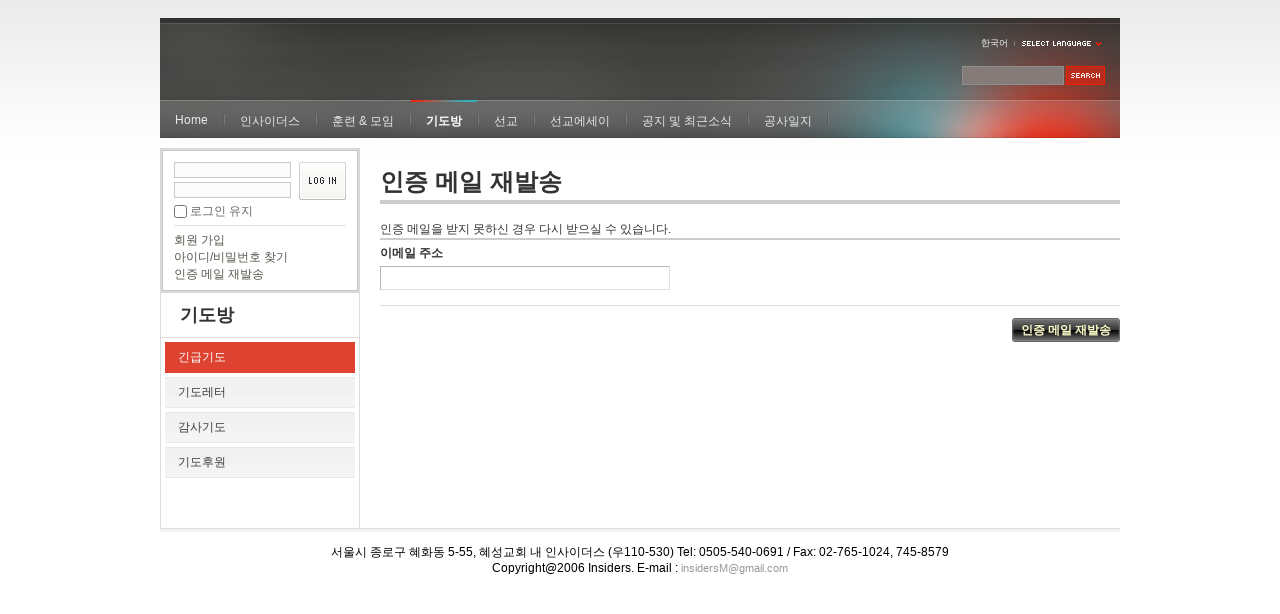

--- FILE ---
content_type: application/javascript
request_url: http://insidersxe.cafe24.com/xe/layouts/xe_official/js/xe_official.js?20130103183708
body_size: 903
content:
jQuery(function($){
	// Language Select
	$('.language>.toggle').click(function(){
		$('.selectLang').toggle();
	});
    // Global Navigation Bar
    var gMenu = $('.header>div.gnb');
    var gItem = gMenu.find('>ul>li');
    var ggItem = gMenu.find('>ul>li>ul>li');
    var lastEvent = null;
    gItem.find('>ul').hide();
	gItem.filter(':first').addClass('first');
    function gMenuToggle(){
        var t = $(this);
        if (t.next('ul').is(':hidden') || t.next('ul').length == 0) {
            gItem.find('>ul').slideUp(200);
            gItem.find('a').removeClass('hover');
            t.next('ul').slideDown(200);
            t.addClass('hover');            
        }; 
    };
    function gMenuOut(){
        gItem.find('ul').slideUp(200);
        gItem.find('a').removeClass('hover');
    };
    gItem.find('>a').mouseover(gMenuToggle).focus(gMenuToggle);
    gItem.mouseleave(gMenuOut);
});